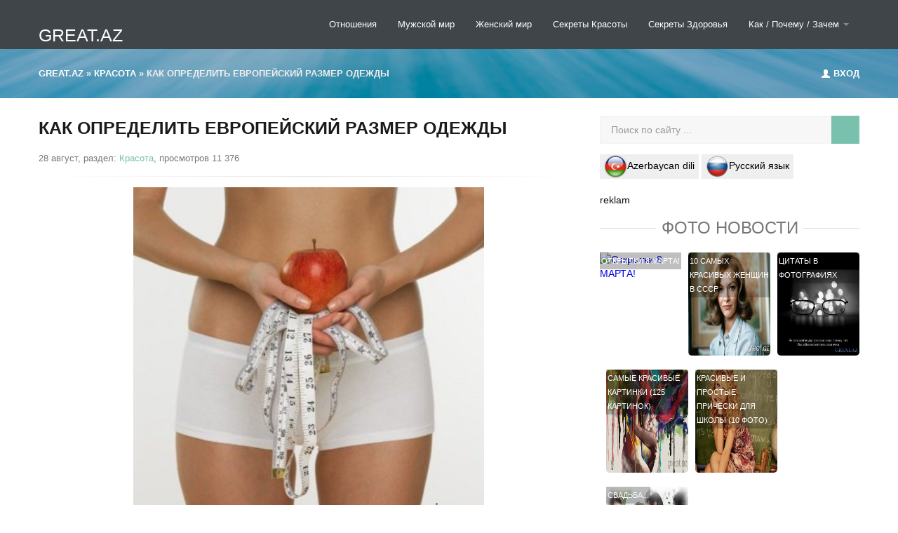

--- FILE ---
content_type: text/html; charset=utf-8
request_url: https://great.az/krasota/2825-kak-opredelit-evropeyskiy-razmer-odezhdy.html
body_size: 16059
content:
<!DOCTYPE html>
<html>
   <head>
      <meta http-equiv="Content-Type" content="text/html; charset=utf-8" />
<title>Как определить европейский размер одежды</title>
<meta name="description" content="Выбирая одежду в магазине, не так просто сориентироваться в обозначениях на ярлычке. Что уж говорить о дистанционных покупках! На импортной продукции, как правило, стоит обозначение размера," />
<meta name="keywords" content="Мода, Одежда, Европа, Как определить европейский размер одежды" />

<meta property="og:site_name" content="GREAT.AZ  Самые Интересные Новости " />
<meta property="og:type" content="article" />
<meta property="og:title" content="Как определить европейский размер одежды" />
<meta property="og:url" content="https://great.az/krasota/2825-kak-opredelit-evropeyskiy-razmer-odezhdy.html" />
<meta property="og:image" content="http://great.az/uploads/posts/2012-01/1327370931_evropa-razmer.jpg" />
<link rel="search" type="application/opensearchdescription+xml" href="https://great.az/engine/opensearch.php" title="GREAT.AZ  Самые Интересные Новости " /> 
<link rel="canonical" href="https://great.az/krasota/2825-kak-opredelit-evropeyskiy-razmer-odezhdy.html" />
<script type="text/javascript" src="/engine/classes/min/index.php?charset=utf-8&amp;g=general&amp;17"></script>
        
    
<link rel="shortcut icon" href="/favicon.ico" />
<meta property="fb:admins" content="100001355694483"/>
<meta property="fb:app_id" content="505703289500951"/>     
       <meta name="viewport" content="target-densitydpi=device-dpi" />
      <!-- Le styles -->
      <link href="/templates/city-skyline/assets/css/bootstrap.css" rel="stylesheet">
      <link href="/templates/city-skyline/assets/css/bootstrap-responsive.css" rel="stylesheet">
      <link href="/templates/city-skyline/assets/css/city.css" rel="stylesheet">
      <link href="/templates/city-skyline/style/engine.css" rel="stylesheet">
      <!-- Le HTML5 shim, for IE6-8 support of HTML5 elements -->
      <!--[if lt IE 9]>
      <script src="/templates/city-skyline/assets/js/html5shiv.js"></script>
      <![endif]-->
       <meta name="google-site-verification" content="y1M7gcYDgH2o-emzvQR0HkLFn_w4SgRBQx3bJSsg12g" />
   </head>
   <body >
     
       <!-- Меню навигации -->
      <div data-spy="affix" data-offset-top="368" class="visible-desktop navbar navbar-fixed-top">
         <div class="navbar-inner">
            <div class="container ">
               <a class="brand pt25" href="https://great.az/">GREAT.AZ</a>
               <ul class="nav pt pull-right">

                  <li class="">
                     <a href="/romantika/" title="Отношения">Отношения</a>
                  </li>
                 
                  <li class="">
                     <a href="/mujskoi-mir/" title="Мужской мир">Мужской мир</a>
                  </li>
                  <li class="">
                    <a href="/jenskii-mir/" title="Женский мир">Женский мир</a>
                  </li>
                  <li class="">
                    <a href="/krasota/">Секреты Красоты</a>
                  </li>
                  <li class="">
                     <a href="/zdorovje/">Секреты Здоровья</a>
                  </li>
                    <li class="dropdown">
                     <a id="drop1" href="/kak-pochemu/" role="button" class="dropdown-toggle" data-toggle="dropdown">Как / Почему / Зачем <b class="caret"></b></a>
                     <ul class="dropdown-menu" role="menu" aria-labelledby="drop1">
                          <li role="presentation"><a role="menuitem" tabindex="-1" href="/poleznoe-chtivo/">Полезные советы/Хобби</a></li>
                        <li role="presentation"><a role="menuitem" tabindex="-1" href="/wallpapers/">Красивые картинки</a></li>
                        <li role="presentation"><a role="menuitem" tabindex="-1" href="/kulinarnaja-kniga/">Кулинарные рецепты</a></li>
                        <li role="presentation"><a role="menuitem" tabindex="-1" href="/interesnoye/">Интересное</a></li>
                        <li role="presentation"><a role="menuitem" tabindex="-1" href="/video/">Видео</a></li>
                         <li role="presentation"><a role="menuitem" tabindex="-1" href="/azerbaycan/">Азербайджан фото</a></li>
                         <li role="presentation"><a role="menuitem" tabindex="-1" href="/baki/">Баку в фотографиях</a></li>
                         <li role="presentation"><a role="menuitem" tabindex="-1" href="/azeri-filmler/">Азербайджанские фильмы</a></li>
                         <li role="presentation"><a role="menuitem" tabindex="-1" href="/great-az/">Great.az</a></li>
                     </ul>
                  </li>
               </ul>
            </div>
         </div>
      </div>
     <!-- Меню навигации для мобильной версии-->
      <div class="jumbotron-mob hidden-desktop">
         <div class="container">
            <a class="brand pt25" href="#">Great.az</a>
            <ul class="nav pt ">
               <li class="dropdown">
                  <a id="drop1" href="#" role="button" class="dropdown-toggle" data-toggle="dropdown">НАВИГАЦИЯ<b class="caret"></b></a>
                  <ul class="dropdown-menu" role="menu" aria-labelledby="drop1">
                     <li role="presentation"><a role="menuitem" tabindex="-1" href="/wallpapers/">Красивые картинки</a></li>
                        <li role="presentation"><a role="menuitem" tabindex="-1" href="/kulinarnaja-kniga/">Кулинарные рецепты</a></li>
                        <li role="presentation"><a role="menuitem" tabindex="-1" href="/interesnoye/">Интересное</a></li>
                        <li role="presentation"><a role="menuitem" tabindex="-1" href="/video/">Видео</a></li>
                         <li role="presentation"><a role="menuitem" tabindex="-1" href="/azerbaycan/">Азербайджан фото</a></li>
                         <li role="presentation"><a role="menuitem" tabindex="-1" href="/baki/">Баку в фотографиях</a></li>
                         <li role="presentation"><a role="menuitem" tabindex="-1" href="/azeri-filmler/">Азербайджанские фильмы</a></li>
                         <li role="presentation"><a role="menuitem" tabindex="-1" href="/great-az/">Great.az</a></li>
                  </ul>
               </li>
            </ul>
            <div class="speedbar"><span id="dle-speedbar"><span itemscope itemtype="https://data-vocabulary.org/Breadcrumb"><a href="https://great.az/" itemprop="url"><span itemprop="title">Great.az</span></a></span> &raquo; <span itemscope itemtype="http://data-vocabulary.org/Breadcrumb"><a href="https://great.az/krasota/" itemprop="url"><span itemprop="title">Красота</span></a></span> &raquo; Как определить европейский размер одежды</span></div>
         </div>
      </div>
      <!-- Карусель -->
   
      
      <!-- Кнопка авторизации в разделах -->
      <div class="jumbotron visible-desktop">
         <div class="container">
            <div class="pull-right">
               
               <a data-toggle="modal" href="#myModal"><i class="icon-user icon-white" style="margin-top: 1px;"></i> Вход </a>
               
               
            </div>
            <div class="speedbar"><span id="dle-speedbar"><span itemscope itemtype="https://data-vocabulary.org/Breadcrumb"><a href="https://great.az/" itemprop="url"><span itemprop="title">Great.az</span></a></span> &raquo; <span itemscope itemtype="http://data-vocabulary.org/Breadcrumb"><a href="https://great.az/krasota/" itemprop="url"><span itemprop="title">Красота</span></a></span> &raquo; Как определить европейский размер одежды</span></div> 
         </div>
      </div>
      
   
      <!-- /.carousel -->
      <div class="container ">
         
         <div class="row-fluid">
            <div class="span8 ">
          
               
     
                
               
               <ul class="thumbnails">
                   
                  <div id='dle-content'><span itemscope itemtype="http://schema.org/NewsArticle">
 <link  itemprop="mainEntityOfPage" href="http://great.az/" />
<a itemprop="url"  href="https://great.az/krasota/2825-kak-opredelit-evropeyskiy-razmer-odezhdy.html"></a><h1 itemprop="headline">Как определить европейский размер одежды</h1>
<span class="post-meta"> 28 август, раздел: <a href="https://great.az/krasota/">Красота</a>, просмотров 11 376  </span>
   
<hr class="soften">
<div unselectable="on" style="-moz-user-select: none;
    -khtml-user-select: none;
    -webkit-user-select: none;
    user-select: none;" class="story sep" itemprop="articleBody">
<div style="text-align:center;"><img src="/uploads/posts/2012-01/1327370931_evropa-razmer.jpg" alt="Как определить европейский размер одежды" title="Как определить европейский размер одежды"  />
<!-- Composite Start -->
<div id="M2182ScriptRootC623516">
        <div id="M2182PreloadC623516">
    </div>
    
</div>
<!-- Composite End --> </div><br /><!--fontstart:Georgia--><span style="font-family:Georgia"><!--/fontstart--><!--sizestart:3--><span style="font-size:12pt;"><!--/sizestart--><div style="text-align:center;">Выбирая одежду в магазине, не так просто сориентироваться в обозначениях на ярлычке. Что уж говорить о дистанционных покупках! На импортной продукции, как правило, стоит обозначение размера, принятое в стране-изготовителе, поэтому для удачного шоппинга лучше заранее изучить наименование своего размера в различных системах отсчета.<br /><br /><!--dle_image_begin:http://great.az/uploads/posts/2012-01/1327371095_razmeri1.jpeg|--><img src="/uploads/posts/2012-01/1327371095_razmeri1.jpeg" alt="Как определить европейский размер одежды" title="Как определить европейский размер одежды"  /><!--dle_image_end--><br />Наименования европейского размера легко определить, если вы знаете, какой размер по российской шкале соответствует вашей фигуре. Отнимите от этого значения 6, и вы получите свой европейский размер одежды. То есть миниатюрному 40-му соответствует 34, для 42-го получаем 36, для 44 – 38 и так далее. Мужчинам повезло больше – размерная шкала европейских производителей соответствует российской нумерации.<br /><br />Однако имейте в виду, что у каждого производителя свои лекала, поэтому одежда одной и той же маркировки из разных магазинов может сидеть на вас по-разному. Оптимальный вариант – примерить вещь и запомнить, какое обозначение на ярлыке соответствует вашим габаритам. Однако совершая покупки по каталогу или в интернете, потребители лишены такой возможности. Поэтому лучше вооружиться измерительной лентой и точно узнать свой размер.<br /><br /><!--dle_image_begin:http://great.az/uploads/posts/2012-01/1327371135_razmeri.jpeg|--><img src="/uploads/posts/2012-01/1327371135_razmeri.jpeg" alt="Как определить европейский размер одежды" title="Как определить европейский размер одежды"  /><!--dle_image_end--><br />Для <a href="http://great.az/index.php?newsid=12468" ><b>определения размера одежды</b></a> достаточно основных трех параметров: обхвата груди, талии и бедер. Измерьте обхват груди по самым выступающим ее точкам. Поместите ленту на талию, найдите наиболее узкое место и замерьте, плотно прижимая «сантиметр», но не затягивая. Объем бедер замерьте по наиболее выступающим точкам ягодиц. Рост измерьте, стоя у прямой вертикальной поверхности, прислонившись затылком, лопатками, ягодицами и пятками – от макушки до подошвы. Сверьтесь с таблицей и найдите свой размер по российской и европейской шкале.<br /><br />Универсальная размерная шкала, названная буквами, запоминается легко, если вы хотя бы немного знакомы с английским языком. XS – extra small (очень маленький), S – small (маленький), M – medium (средний), L – large (большой), XL – extra large (очень большой).</div><!--sizeend--></span><!--/sizeend--><!--fontend--></span><!--/fontend-->
</div>

 <div itemprop="image" itemscope itemtype="https://schema.org/ImageObject">
    <img itemprop="url" content="http://great.az/uploads/posts/2012-01/1327370931_evropa-razmer.jpg" />
    <meta itemprop="width" content="550">
    <meta itemprop="height" content="550">
</div>
<meta itemprop="datePublished" content="2015-08-28" />
<meta itemprop="dateModified" content="2015-08-28" />
 <div itemprop="publisher author" itemscope itemtype="https://schema.org/Organization">
<meta itemprop="name" content=" © Qreat.az">
<span itemprop="logo" itemscope itemtype="https://schema.org/ImageObject">
<img itemprop="url image" content="http://great.az/templates/Default/images/logotype.png" />
   </span></div>
    </span>
 
<div style="float:left;color:#900;"> </div> 

<hr>
 <div style="float:right">
    
    <div id='ratig-layer-2825'><div class="rating">
		<ul class="unit-rating">
		<li class="current-rating" style="width:100%;">100</li>
		<li><a href="#" title="Плохо" class="r1-unit" onclick="doRate('1', '2825'); return false;">1</a></li>
		<li><a href="#" title="Приемлемо" class="r2-unit" onclick="doRate('2', '2825'); return false;">2</a></li>
		<li><a href="#" title="Средне" class="r3-unit" onclick="doRate('3', '2825'); return false;">3</a></li>
		<li><a href="#" title="Хорошо" class="r4-unit" onclick="doRate('4', '2825'); return false;">4</a></li>
		<li><a href="#" title="Отлично" class="r5-unit" onclick="doRate('5', '2825'); return false;">5</a></li>
		</ul>
</div></div>
    
    
</div>

  <script src="//yastatic.net/es5-shims/0.0.2/es5-shims.min.js"></script>
<script src="//yastatic.net/share2/share.js"></script>
<div class="ya-share2" data-services="vkontakte,facebook,odnoklassniki,moimir,gplus,twitter,viber,whatsapp,telegram"></div>

<br>
<div align="right">
 <div class="fb-like" data-href="https://great.az/krasota/2825-kak-opredelit-evropeyskiy-razmer-odezhdy.html" data-send="false" data-layout="button_count" data-size="large" data-show-faces="false"></div>
        </div>
<a href="https://great.az/tags/%D0%9C%D0%BE%D0%B4%D0%B0/">Мода</a>, <a href="https://great.az/tags/%D0%9E%D0%B4%D0%B5%D0%B6%D0%B4%D0%B0/">Одежда</a>, <a href="https://great.az/tags/%D0%95%D0%B2%D1%80%D0%BE%D0%BF%D0%B0/">Европа</a>
<h6><span>Похожие новости</span></h6>
 <ul class="thumbnails">
<li class="span3">
   <a href="https://great.az/kak-pochemu/16188-kak-uznat-razmer-stopy-rebenka.html" target="_blank" class="history5">
      <div class="wrapper ">
          <span class="history2"> <img src="/uploads/posts/2017-08/thumbs/1503168640_114470_59882d0d498f859882d0d49933.jpeg" alt="Как узнать размер стопы ребенка" title="Как узнать размер стопы ребенка" /> </span>
         <div class="description7">
            <div class="description_content">
               Как узнать размер стопы ребенка
            </div>
         </div>
      </div>
   </a>
</li><li class="span3">
   <a href="https://great.az/kak-pochemu/15019-kak-opredelit-razmer-byustgaltera.html" target="_blank" class="history5">
      <div class="wrapper ">
          <span class="history2"> <img src="/uploads/posts/2017-01/1484911498_4685-2.jpg" alt="Как определить размер бюстгальтера?" title="Как определить размер бюстгальтера?" /> </span>
         <div class="description7">
            <div class="description_content">
               Как определить размер бюстгальтера?
            </div>
         </div>
      </div>
   </a>
</li><li class="span3">
   <a href="https://great.az/kak-pochemu/12774-kak-opredelit-razmer-odezhdy.html" target="_blank" class="history5">
      <div class="wrapper ">
          <span class="history2"> <img src="/uploads/posts/2012-04/1335190140_razmer-odejdi.jpg" alt="Как определить размер одежды" title="Как определить размер одежды" /> </span>
         <div class="description7">
            <div class="description_content">
               Как определить размер одежды
            </div>
         </div>
      </div>
   </a>
</li><li class="span3">
   <a href="https://great.az/poleznoe-chtivo/12468-kak-opredelit-razmer-odezhdy.html" target="_blank" class="history5">
      <div class="wrapper ">
          <span class="history2"> <img src="/uploads/posts/2012-01/1327339864_1306659113_kak-opredelit-razmer-odezhdy-1.jpg" alt="Как определить размер одежды (Таблицы размеров)?" title="Как определить размер одежды (Таблицы размеров)?" /> </span>
         <div class="description7">
            <div class="description_content">
               Как определить размер одежды (Таблицы размеров)?
            </div>
         </div>
      </div>
   </a>
</li>
</ul>




<script type="text/javascript">
if (document.referrer.indexOf('facebook.com') != '-1'){document.write('');}
else {document.write('');}</script>
 <br>




<script type="text/javascript">
if (document.referrer.indexOf('google.ru') != '-1' || document.referrer.indexOf('ru') != '-1') {document.write('');}</script>


<div id="teaser_12">reklam</div>
 <div class="content show-teasers display-grid type-plain">
										<ul class="list-items four-per-row">
<li class="span3">
   <a href="https://great.az/jenskii-mir/11749-bodi-art-na-zhivotikah-beremennyh.html" target="_blank" class="history5">
      <div class="wrapper ">
          <span class="history2"> <img src="/uploads/posts/2011-07/1309769507_1266830340_painting_art-14.jpg" alt="Боди-арт на животиках беременных." title="Боди-арт на животиках беременных." /> </span>
         <div class="description7">
            <div class="description_content">
               Боди-арт на животиках беременных.
            </div>
         </div>
      </div>
   </a>
</li><li class="span3">
   <a href="https://great.az/wallpapers/9065-seksualnye-krasivye-devushki-45-foto.html" target="_blank" class="history5">
      <div class="wrapper ">
          <span class="history2"> <img src="/uploads/posts/2013-06/1370609122_seksualniye-devushki_26.jpg" alt="Сексуальные красивые девушки (45 фото)" title="Сексуальные красивые девушки (45 фото)" /> </span>
         <div class="description7">
            <div class="description_content">
               Сексуальные красивые девушки (45 фото)
            </div>
         </div>
      </div>
   </a>
</li><li class="span3">
   <a href="https://great.az/wallpapers/10335-chto-proizoydet-s-mirom-esli-prorochestva-o-konce-sveta-sbudutsya.html" target="_blank" class="history5">
      <div class="wrapper ">
          <span class="history2"> <img src="/uploads/posts/2011-01/1295121739_great.az-2.jpg" alt="Что произойдет с миром если пророчества о Конце Света сбудутся?" title="Что произойдет с миром если пророчества о Конце Света сбудутся?" /> </span>
         <div class="description7">
            <div class="description_content">
               Что произойдет с миром если пророчества о Конце Света сбудутся?
            </div>
         </div>
      </div>
   </a>
</li><li class="span3">
   <a href="https://great.az/wallpapers/16598-zhizn-roditeley-do-rozhdeniya-ih-detey-i-posle.html" target="_blank" class="history5">
      <div class="wrapper ">
          <span class="history2"> <img src="/uploads/posts/2018-05/1525703113_2.jpg" alt="Жизнь родителей до рождения их детей и после" title="Жизнь родителей до рождения их детей и после" /> </span>
         <div class="description7">
            <div class="description_content">
               Жизнь родителей до рождения их детей и после
            </div>
         </div>
      </div>
   </a>
</li>
										</ul>
									</div>
<br>
<!--dlecomments-->
</div>
               </ul>
              <br />
              
               <h6><span> Полезные советы </span></h6>
               <!-- контент карусель -->
               <div id="oceanCarousel" class="carousel1 slide">
                  <div class="carousel-inner1">
                     <div class="active item">
                        <div class="row-fluid">
                           <ul class="thumbnails">
                              <li class="span4">
   <div class="imthumb">
      <div class="wrapper">
         <a href="https://great.az/kak-pochemu/16909-kak-pochistit-serebro-narodnymi-sredstvami.html"> <img src="https://great.az/uploads/posts/2019-08/1564976931_338400_5d44228b427915d44228b427cf.jpeg" alt="Как почистить серебро народными средствами" title="Как почистить серебро народными средствами" /></a>
         <div class="description7">
            <div class="description_content">
               <br />
            </div>
         </div>
      </div>
   </div>
   <div class=" thumbnail">
      <div class="caption">
         <span class="meta"></span>		  
         <h2><a href="https://great.az/kak-pochemu/16909-kak-pochistit-serebro-narodnymi-sredstvami.html">Как почистить серебро народными средствами</a></h2>
         
      </div>
   </div>
</li><li class="span4">
   <div class="imthumb">
      <div class="wrapper">
         <a href="https://great.az/kak-pochemu/16804-kak-sdelat-chtoby-prisnilos-to-chto-ty-hochesh.html"> <img src="/uploads/posts/2019-02/1550585418_1_52551287808115255128780852.jpg" alt="Как сделать, чтобы приснилось то, что ты хочешь" title="Как сделать, чтобы приснилось то, что ты хочешь" /></a>
         <div class="description7">
            <div class="description_content">
               <br />
            </div>
         </div>
      </div>
   </div>
   <div class=" thumbnail">
      <div class="caption">
         <span class="meta"></span>		  
         <h2><a href="https://great.az/kak-pochemu/16804-kak-sdelat-chtoby-prisnilos-to-chto-ty-hochesh.html">Как сделать, чтобы приснилось то, что ты хочешь</a></h2>
         
      </div>
   </div>
</li><li class="span4">
   <div class="imthumb">
      <div class="wrapper">
         <a href="https://great.az/kak-pochemu/11160-kak-lechit-ukusy-nasekomyh.html"> <img src="/uploads/posts/2011-11/1322207621_mosquito-bite.jpg" alt="Как лечить укусы насекомых?" title="Как лечить укусы насекомых?" /></a>
         <div class="description7">
            <div class="description_content">
               <br />
            </div>
         </div>
      </div>
   </div>
   <div class=" thumbnail">
      <div class="caption">
         <span class="meta"></span>		  
         <h2><a href="https://great.az/kak-pochemu/11160-kak-lechit-ukusy-nasekomyh.html">Как лечить укусы насекомых?</a></h2>
         
      </div>
   </div>
</li>
                           </ul>
                        </div>
                     </div>
                     <div class="item">
                        <div class="row-fluid">
                           <ul class="thumbnails">
                              <li class="span4">
   <div class="imthumb">
      <div class="wrapper">
         <a href="https://great.az/poleznoe-chtivo/17196-chen-otnyt-skot-ot-plastikovogo-podokoika-bez-sledov-10-provereyh-sposobov.html"> <img src="/uploads/default.jpg" alt="Чем отмыть скотч от пластикового подоконника без следов: 10 проверенных способов" title="Чем отмыть скотч от пластикового подоконника без следов: 10 проверенных способов" /></a>
         <div class="description7">
            <div class="description_content">
               <br />
            </div>
         </div>
      </div>
   </div>
   <div class=" thumbnail">
      <div class="caption">
         <span class="meta"></span>		  
         <h2><a href="https://great.az/poleznoe-chtivo/17196-chen-otnyt-skot-ot-plastikovogo-podokoika-bez-sledov-10-provereyh-sposobov.html">Чем отмыть скотч от пластикового подоконника без следов: 10 проверенных способов</a></h2>
         
      </div>
   </div>
</li><li class="span4">
   <div class="imthumb">
      <div class="wrapper">
         <a href="https://great.az/poleznoe-chtivo/17190-kak-ubrat-akip-v-ayike-linooy-kislotoy-proportsii-i-istruktsiya.html"> <img src="/uploads/default.jpg" alt="Как убрать накипь в чайнике лимонной кислотой: пропорции и инструкция" title="Как убрать накипь в чайнике лимонной кислотой: пропорции и инструкция" /></a>
         <div class="description7">
            <div class="description_content">
               <br />
            </div>
         </div>
      </div>
   </div>
   <div class=" thumbnail">
      <div class="caption">
         <span class="meta"></span>		  
         <h2><a href="https://great.az/poleznoe-chtivo/17190-kak-ubrat-akip-v-ayike-linooy-kislotoy-proportsii-i-istruktsiya.html">Как убрать накипь в чайнике лимонной кислотой: пропорции и инструкция</a></h2>
         
      </div>
   </div>
</li><li class="span4">
   <div class="imthumb">
      <div class="wrapper">
         <a href="https://great.az/poleznoe-chtivo/17172-chen-otstirat-zhiroe-pyato-a-puhovike-bez-stirki-tselikon.html"> <img src="/uploads/default.jpg" alt="Чем отстирать жирное пятно на пуховике без стирки целиком" title="Чем отстирать жирное пятно на пуховике без стирки целиком" /></a>
         <div class="description7">
            <div class="description_content">
               <br />
            </div>
         </div>
      </div>
   </div>
   <div class=" thumbnail">
      <div class="caption">
         <span class="meta"></span>		  
         <h2><a href="https://great.az/poleznoe-chtivo/17172-chen-otstirat-zhiroe-pyato-a-puhovike-bez-stirki-tselikon.html">Чем отстирать жирное пятно на пуховике без стирки целиком</a></h2>
         
      </div>
   </div>
</li>
                           </ul>
                        </div>
                     </div>
                  </div>
                  <a class="carousel-control1 left" href="#oceanCarousel" data-slide="prev"><span class="entypo-left-open-big"></span></a>
                  <a class="carousel-control1 right" href="#oceanCarousel" data-slide="next"><span class="entypo-right-open-big"></span></a>              
               </div>
               <!-- Конец контент карусели -->
                
                
               <!-- end row-fluid -->
               <h6><span> Здоровье и Красота</span></h6>
               <div class="row-fluid">
                  <div class="span6">
                     		<div class="row-fluid sep">
      <div class="span4">
   <div class="wrapper mr">
        <a href="https://great.az/krasota/17213-s-en-sneshivat-gliu-dlya-litsa-pri-suhon-tipe-kozhi.html"> <img src="/uploads/default.jpg" alt="С чем смешивать глину для лица при сухом типе кожи" title="С чем смешивать глину для лица при сухом типе кожи" /></a>
    </div>
   </div><!-- end span4 -->
      <div class="span8">
	  <span class="meta"></span>
<p><a href="https://great.az/krasota/17213-s-en-sneshivat-gliu-dlya-litsa-pri-suhon-tipe-kozhi.html">С чем смешивать глину для лица при сухом типе кожи</a></p>
      </div><!-- end span8 -->
    </div><!-- end row-fluid -->		<div class="row-fluid sep">
      <div class="span4">
   <div class="wrapper mr">
        <a href="https://great.az/krasota/17207-kak-vosstaovit-ogti-posle-gel-laka-v-donashih-usloviyah.html"> <img src="/uploads/default.jpg" alt="Как восстановить ногти после гель лака в домашних условиях" title="Как восстановить ногти после гель лака в домашних условиях" /></a>
    </div>
   </div><!-- end span4 -->
      <div class="span8">
	  <span class="meta"></span>
<p><a href="https://great.az/krasota/17207-kak-vosstaovit-ogti-posle-gel-laka-v-donashih-usloviyah.html">Как восстановить ногти после гель лака в домашних условиях</a></p>
      </div><!-- end span8 -->
    </div><!-- end row-fluid -->
                  </div>
                  <div class="span6">
                     		<div class="row-fluid sep">
      <div class="span4">
   <div class="wrapper mr">
        <a href="https://great.az/zdorovje/17211-kak-podyat-innuitet-vzroslonu-oseyu-vitaniy-i-travy.html"> <img src="/uploads/default.jpg" alt="Как поднять иммунитет взрослому осенью: витамины и травы" title="Как поднять иммунитет взрослому осенью: витамины и травы" /></a>
    </div>
   </div><!-- end span4 -->
      <div class="span8">
	  <span class="meta"></span>
<p><a href="https://great.az/zdorovje/17211-kak-podyat-innuitet-vzroslonu-oseyu-vitaniy-i-travy.html">Как поднять иммунитет взрослому осенью: витамины и травы</a></p>
      </div><!-- end span8 -->
    </div><!-- end row-fluid -->		<div class="row-fluid sep">
      <div class="span4">
   <div class="wrapper mr">
        <a href="https://great.az/zdorovje/17210-chen-leit-stonatit-vo-rtu-u-vzroslogo-bystro-effektivye-netody-i-sredstva.html"> <img src="/uploads/default.jpg" alt="Чем лечить стоматит во рту у взрослого быстро: Эффективные методы и средства" title="Чем лечить стоматит во рту у взрослого быстро: Эффективные методы и средства" /></a>
    </div>
   </div><!-- end span4 -->
      <div class="span8">
	  <span class="meta"></span>
<p><a href="https://great.az/zdorovje/17210-chen-leit-stonatit-vo-rtu-u-vzroslogo-bystro-effektivye-netody-i-sredstva.html">Чем лечить стоматит во рту у взрослого быстро: Эффективные</a></p>
      </div><!-- end span8 -->
    </div><!-- end row-fluid -->
                  </div>
               </div><br /><br />
           
                
               <!-- end row-fluid -->
               <div class="mt">
                  <h6><span>Мужской и Женский мир</span></h6>
               </div>
               <!-- контент карусель -->
               <div id="oceanCarousel" class="carousel1 slide">
                  <div class="carousel-inner1">
                     <div class="active item">
                        <div class="row-fluid">
                           <ul class="thumbnails">
                              <li class="span4">
   <div class="imthumb">
      <div class="wrapper">
         <a href="https://great.az/mujskoi-mir/16961-kak-izbezhat-dtp-v-zimnee-vremya-goda.html"> <img src="https://great.az/uploads/posts/2019-11/1574860549_305945_5dde1a17babc95dde1a17bac04.jpeg" alt="Как избежать ДТП в зимнее время года" title="Как избежать ДТП в зимнее время года" /></a>
         <div class="description7">
            <div class="description_content">
               <br />
            </div>
         </div>
      </div>
   </div>
   <div class=" thumbnail">
      <div class="caption">
         <span class="meta"></span>		  
         <h2><a href="https://great.az/mujskoi-mir/16961-kak-izbezhat-dtp-v-zimnee-vremya-goda.html">Как избежать ДТП в зимнее время года</a></h2>
         
      </div>
   </div>
</li><li class="span4">
   <div class="imthumb">
      <div class="wrapper">
         <a href="https://great.az/mujskoi-mir/16951-god-krysy-2020-chto-podarit-muzhchine.html"> <img src="https://great.az/uploads/posts/2019-11/1573998511_341536_5dcffccb8f3255dcffccb8f35e.jpeg" alt="Год Крысы 2020: что подарить мужчине?" title="Год Крысы 2020: что подарить мужчине?" /></a>
         <div class="description7">
            <div class="description_content">
               <br />
            </div>
         </div>
      </div>
   </div>
   <div class=" thumbnail">
      <div class="caption">
         <span class="meta"></span>		  
         <h2><a href="https://great.az/mujskoi-mir/16951-god-krysy-2020-chto-podarit-muzhchine.html">Год Крысы 2020: что подарить мужчине?</a></h2>
         
      </div>
   </div>
</li><li class="span4">
   <div class="imthumb">
      <div class="wrapper">
         <a href="https://great.az/mujskoi-mir/9941-kak-muzhchinam-sbrosit-ves.html"> <img src="/uploads/posts/2010-12/1293093620_mujiki-i-jivot.jpg" alt="Как мужчинам сбросить вес?" title="Как мужчинам сбросить вес?" /></a>
         <div class="description7">
            <div class="description_content">
               <br />
            </div>
         </div>
      </div>
   </div>
   <div class=" thumbnail">
      <div class="caption">
         <span class="meta"></span>		  
         <h2><a href="https://great.az/mujskoi-mir/9941-kak-muzhchinam-sbrosit-ves.html">Как мужчинам сбросить вес?</a></h2>
         
      </div>
   </div>
</li>
                           </ul>
                        </div>
                     </div>
                     <div class="item">
                        <div class="row-fluid">
                           <ul class="thumbnails">
                              <li class="span4">
   <div class="imthumb">
      <div class="wrapper">
         <a href="https://great.az/jenskii-mir/17215-chto-delat-esli-rebeok-e-hoet-idti-v-detskiy-sad-i-plaet.html"> <img src="/uploads/default.jpg" alt="Что делать, если ребенок не хочет идти в детский сад и плачет" title="Что делать, если ребенок не хочет идти в детский сад и плачет" /></a>
         <div class="description7">
            <div class="description_content">
               <br />
            </div>
         </div>
      </div>
   </div>
   <div class=" thumbnail">
      <div class="caption">
         <span class="meta"></span>		  
         <h2><a href="https://great.az/jenskii-mir/17215-chto-delat-esli-rebeok-e-hoet-idti-v-detskiy-sad-i-plaet.html">Что делать, если ребенок не хочет идти в детский сад и плачет</a></h2>
         
      </div>
   </div>
</li><li class="span4">
   <div class="imthumb">
      <div class="wrapper">
         <a href="https://great.az/jenskii-mir/17209-kak-aladit-otosheiya-s-teschey-esli-vozik-koflikt.html"> <img src="/uploads/default.jpg" alt="Как наладить отношения с тещей, если возник конфликт" title="Как наладить отношения с тещей, если возник конфликт" /></a>
         <div class="description7">
            <div class="description_content">
               <br />
            </div>
         </div>
      </div>
   </div>
   <div class=" thumbnail">
      <div class="caption">
         <span class="meta"></span>		  
         <h2><a href="https://great.az/jenskii-mir/17209-kak-aladit-otosheiya-s-teschey-esli-vozik-koflikt.html">Как наладить отношения с тещей, если возник конфликт</a></h2>
         
      </div>
   </div>
</li><li class="span4">
   <div class="imthumb">
      <div class="wrapper">
         <a href="https://great.az/jenskii-mir/17203-spisok-veschey-v-roddon-to-deystvitelo-prigoditsya-nane-i-nalyshu.html"> <img src="/uploads/default.jpg" alt="Список вещей в роддом: что действительно пригодится маме и малышу" title="Список вещей в роддом: что действительно пригодится маме и малышу" /></a>
         <div class="description7">
            <div class="description_content">
               <br />
            </div>
         </div>
      </div>
   </div>
   <div class=" thumbnail">
      <div class="caption">
         <span class="meta"></span>		  
         <h2><a href="https://great.az/jenskii-mir/17203-spisok-veschey-v-roddon-to-deystvitelo-prigoditsya-nane-i-nalyshu.html">Список вещей в роддом: что действительно пригодится маме и малышу</a></h2>
         
      </div>
   </div>
</li>
                           </ul>
                        </div>
                     </div>
                  </div>
                  <a class="carousel-control1 left" href="#oceanCarousel" data-slide="prev"><span class="entypo-left-open-big"></span></a>
                  <a class="carousel-control1 right" href="#oceanCarousel" data-slide="next"><span class="entypo-right-open-big"></span></a>              
               </div>
               <!-- Конец контент карусели -->
              
            </div>
            <!-- end span8 main content -->
            <div class="span4 ">
               
               <form  method="post" action="" class="search">
                  <input type="hidden" name="do" value="search" />
                  <input type="hidden" name="subaction" value="search" />
                  <input id="story" name="story"  class="searchTerm" placeholder="Поиск по сайту ..." />
                  <input class="searchButton" type="submit" /><span class="searchIcon entypo-search"></span>
               </form>
                
                 <form method="post">

<button type="submit" name="lang" value="az" class="language "><img src="https://qreat.az/templates/neodymm/images/az.png" alt="Azerbaycan dili">Azerbaycan dili</button>

<button type="submit" name="lang" value="ru" class="language active"><img src="https://qreat.az/templates/neodymm/images/ru.png" alt="Русский язык">Русский язык</button></form>
               <div class="m20">                       
                   <div id="teaser_24"></div>
reklam               
                </div>
        
             
               <h6><span>Фото новости</span></h6>
               <ul class="thumbnails">
                  <li class="span4">
   <a href="https://great.az/jenskii-mir/10164-otkrytki-8-marta.html" target="_blank" class="history5w">
       <div class="wrapper">
          <span class="history2w"> <noindex><img src="/go.php?i%3AaHR0cDovL3M1MC5yYWRpa2FsLnJ1L2kxMjgvMTEwMy85OS8yZDhjNDZhOTZmMDYuZ2lm" rel="noindex,nofollow"  alt="Открытки 8 МАРТА!" title="Открытки 8 МАРТА!" /></noindex> </span>
        <div class="description7">
            <div class="">
              Открытки 8 МАРТА!
            </div>
         </div>
     </div>
   </a>
</li><li class="span4">
   <a href="https://great.az/wallpapers/15441-10-samyh-krasivyh-zhenschin-v-sssr.html" target="_blank" class="history5w">
       <div class="wrapper">
          <span class="history2w"> <img src="/uploads/posts/2017-03/1490464816_6.jpg" alt="10 самых красивых женщин в СССР" title="10 самых красивых женщин в СССР" /> </span>
        <div class="description7">
            <div class="">
              10 самых красивых женщин в СССР
            </div>
         </div>
     </div>
   </a>
</li><li class="span4">
   <a href="https://great.az/wallpapers/11042-citaty-v-fotografiyah.html" target="_blank" class="history5w">
       <div class="wrapper">
          <span class="history2w"> <img src="/uploads/posts/2011-10/1318399526_great.az-9.jpg" alt="Цитаты в фотографиях" title="Цитаты в фотографиях" /> </span>
        <div class="description7">
            <div class="">
              Цитаты в фотографиях
            </div>
         </div>
     </div>
   </a>
</li><li class="span4">
   <a href="https://great.az/wallpapers/11555-samye-krasivye-kartinki-125-kartinok.html" target="_blank" class="history5w">
       <div class="wrapper">
          <span class="history2w"> <img src="/uploads/posts/2013-05/1369693657_krasiviye-kartinki-great.az_010.jpg" alt="Самые Красивые Картинки (125 Картинок)" title="Самые Красивые Картинки (125 Картинок)" /> </span>
        <div class="description7">
            <div class="">
              Самые Красивые Картинки (125 Картинок)
            </div>
         </div>
     </div>
   </a>
</li><li class="span4">
   <a href="https://great.az/wallpapers/15569-krasivye-i-prostye-pricheski-dlya-shkoly-10-foto.html" target="_blank" class="history5w">
       <div class="wrapper">
          <span class="history2w"> <img src="/uploads/posts/2017-04/1492172865_krasivo-i-prosto.jpg" alt="Красивые и простые прически для школы (10 фото)" title="Красивые и простые прически для школы (10 фото)" /> </span>
        <div class="description7">
            <div class="">
              Красивые и простые прически для школы (10 фото)
            </div>
         </div>
     </div>
   </a>
</li><li class="span4">
   <a href="https://great.az/wallpapers/1497-svadba.html" target="_blank" class="history5w">
       <div class="wrapper">
          <span class="history2w"> <img src="/uploads/posts/2009-11/1258837372_weddinglimo2.jpg" alt="Свадьба..." title="Свадьба..." /> </span>
        <div class="description7">
            <div class="">
              Свадьба...
            </div>
         </div>
     </div>
   </a>
</li>
               </ul>
             
              <br />
                 <aside id="aside1">   
                     
                <h6><span>Топ новости</span></h6>
               		<div class="row-fluid sep">
      <div class="span4">
   <div class="wrapper mr">
        <a href="https://great.az/poleznoe-chtivo/17026-kak-rastyanut-tesnuyu-obuv-v-domashnih-usloviyah-na-razmer-7-proverennyh-sposobov.html"> <img src="/templates/city-skyline/dleimages/no_image.jpg" alt="Как растянуть тесную обувь в домашних условиях на размер: 7 проверенных способов" title="Как растянуть тесную обувь в домашних условиях на размер: 7 проверенных способов" /></a>
    </div>
   </div><!-- end span4 -->
      <div class="span8">
	  <span class="meta"></span>
<p><a href="https://great.az/poleznoe-chtivo/17026-kak-rastyanut-tesnuyu-obuv-v-domashnih-usloviyah-na-razmer-7-proverennyh-sposobov.html">Как растянуть тесную обувь в домашних условиях на размер: 7 ...</a></p>
      </div><!-- end span8 -->
    </div><!-- end row-fluid -->		<div class="row-fluid sep">
      <div class="span4">
   <div class="wrapper mr">
        <a href="https://great.az/zdorovje/17029-kak-pochistit-pechen-v-domashnih-usloviyah-berezhnye-metody.html"> <img src="/templates/city-skyline/dleimages/no_image.jpg" alt="Как почистить печень в домашних условиях: бережные методы" title="Как почистить печень в домашних условиях: бережные методы" /></a>
    </div>
   </div><!-- end span4 -->
      <div class="span8">
	  <span class="meta"></span>
<p><a href="https://great.az/zdorovje/17029-kak-pochistit-pechen-v-domashnih-usloviyah-berezhnye-metody.html">Как почистить печень в домашних условиях: бережные методы</a></p>
      </div><!-- end span8 -->
    </div><!-- end row-fluid -->		<div class="row-fluid sep">
      <div class="span4">
   <div class="wrapper mr">
        <a href="https://great.az/krasota/17140-effektivnye-domashnie-obertyvaniya-dlya-pohudeniya-zhivota-praktieskoe-rukovodstvo.html"> <img src="/uploads/posts/2026-01/effektivnye-domashnie-obertyvaniya-dlya-pohudeniya-zhivota-praktieskoe-rukovodstvo_1768691245.jpg" alt="Эффективные домашние обертывания для похудения живота: Практическое руководство" title="Эффективные домашние обертывания для похудения живота: Практическое руководство" /></a>
    </div>
   </div><!-- end span4 -->
      <div class="span8">
	  <span class="meta"></span>
<p><a href="https://great.az/krasota/17140-effektivnye-domashnie-obertyvaniya-dlya-pohudeniya-zhivota-praktieskoe-rukovodstvo.html">Эффективные домашние обертывания для похудения живота: ...</a></p>
      </div><!-- end span8 -->
    </div><!-- end row-fluid -->		<div class="row-fluid sep">
      <div class="span4">
   <div class="wrapper mr">
        <a href="https://great.az/jenskii-mir/17042-10.html"> <img src="/templates/city-skyline/dleimages/no_image.jpg" alt="Как оригинально сообщить мужу о беременности: 10 способов" title="Как оригинально сообщить мужу о беременности: 10 способов" /></a>
    </div>
   </div><!-- end span4 -->
      <div class="span8">
	  <span class="meta"></span>
<p><a href="https://great.az/jenskii-mir/17042-10.html">Как оригинально сообщить мужу о беременности: 10 способов</a></p>
      </div><!-- end span8 -->
    </div><!-- end row-fluid -->		<div class="row-fluid sep">
      <div class="span4">
   <div class="wrapper mr">
        <a href="https://great.az/jenskii-mir/17052-post-1768519985.html"> <img src="/templates/city-skyline/dleimages/no_image.jpg" alt="Как распознать токсичного человека в своем окружении" title="Как распознать токсичного человека в своем окружении" /></a>
    </div>
   </div><!-- end span4 -->
      <div class="span8">
	  <span class="meta"></span>
<p><a href="https://great.az/jenskii-mir/17052-post-1768519985.html">Как распознать токсичного человека в своем окружении</a></p>
      </div><!-- end span8 -->
    </div><!-- end row-fluid -->		<div class="row-fluid sep">
      <div class="span4">
   <div class="wrapper mr">
        <a href="https://great.az/kulinarnaja-kniga/17023-chechevichnyy-sup-pyure-dlya-pohudeniya-recept-polza-effektivnost.html"> <img src="/templates/city-skyline/dleimages/no_image.jpg" alt="Чечевичный суп-пюре для похудения: Рецепт, польза, эффективность" title="Чечевичный суп-пюре для похудения: Рецепт, польза, эффективность" /></a>
    </div>
   </div><!-- end span4 -->
      <div class="span8">
	  <span class="meta"></span>
<p><a href="https://great.az/kulinarnaja-kniga/17023-chechevichnyy-sup-pyure-dlya-pohudeniya-recept-polza-effektivnost.html">Чечевичный суп-пюре для похудения: Рецепт, польза, эффективность</a></p>
      </div><!-- end span8 -->
    </div><!-- end row-fluid -->
               
                     </aside>
            </div>
            <!-- end span4 sidebar content -->
         </div>
      </div>
      <!-- end container -->
	
      <!-- Footer
         ================================================== -->
      <footer class="footer">
         <div class="container">
            <div class="row-fluid">
               <div class="span8">
                  <a href="#">
                     <h4><img src="https://great.az/templates/Default/images/logotype.png"/></h4>
                  </a>
                
                  <ul class="footer-links">
                     <li><a href="/prava.html">О сайте</a></li>
                     <li class="muted">&middot;</li>
                     <li><a href="/index.php?do=feedback">Контакты</a></li>
                     <li class="muted">&middot;</li>
                     <li class="muted">&middot;</li>
<a href="https://great.az/az/">great.az</a>
                          <li class="muted">&middot;</li>
           
                          <li class="muted">&middot;</li>
       
                          <li class="muted">&middot;</li>
         <a href="https://flame.az/">flame.az</a> 
                      <li class="muted">&middot;</li>
        
   <img title="Сайт GREAT.AZ может содержать контент, запрещенный к просмотру лицам до 18 лет." src="/img/16.png" alt="Сайт GREAT.AZ может содержать контент, запрещенный к просмотру лицам до 16 лет." width="37" border="0" />

    
                  </ul>

                  <hr />
                 
      All Rights Reserved &copy; 2009-2017 GREAT.AZ  |  S.E.N. | info@great.az<br />
      Администрация сайта не несет ответственность за статьи и комментарии.<br />
При копировании материалов - обязательна активная индексируемая гиперссылка на https://great.az <br />
     
               </div>
      
               <div class="span4">
               
  <!--LiveInternet counter--><script type="text/javascript"><!--
document.write("<a href='//www.liveinternet.ru/click' "+
"target=_blank><img src='//counter.yadro.ru/hit?t14.6;r"+
escape(document.referrer)+((typeof(screen)=="undefined")?"":
";s"+screen.width+"*"+screen.height+"*"+(screen.colorDepth?
screen.colorDepth:screen.pixelDepth))+";u"+escape(document.URL)+
";"+Math.random()+
"' alt='' title='LiveInternet: показано число просмотров за 24"+
" часа, посетителей за 24 часа и за сегодня' "+
"border='0' width='88' height='31'><\/a>")
//--></script><!--/LiveInternet-->
                 
               </div>
            </div>
         </div>
      </footer>
      <script src="/templates/city-skyline/assets/js/bootstrap.min.js"></script>
      <script>
         $('#navbar').scrollspy({
           offset: 0
         });
      </script>
      <script type="text/javascript">
         (function($){
         $('.row-fluid ul.thumbnails li.span6:nth-child(2n + 3)').css('margin-left','0px');
         $('.row-fluid ul.thumbnails li.span4:nth-child(3n + 4)').css('margin-left','0px');
         $('.row-fluid ul.thumbnails li.span3:nth-child(4n + 5)').css('margin-left','0px'); 
         })(jQuery);
         
         $(document).ready(function()
         {
             if (navigator.appName == "Opera")
             {
                 $('#myModal').removeClass('fades');
             }
         });
         
      </script>
      <script type="text/javascript">
         $(document).ready(function(){
          $('#oceanCarousel, #musiciansCarousel').carousel({
          interval: 3000
          });     
          
         });
         
      </script>
      <!-- Оконо авторизации и профиля -->
      <div id="myModal" class="modal fade visible-desktop">
         <div class="modal-header">
            <a class="close" data-dismiss="modal">&times;</a>
            <h4>ВАШ АККАУНТ НА САЙТЕ</h4>
         </div>
         
<div style="padding-left: 25px;" class="modal-body">
<form class="form-inline" method="post" action="">
<input type="text" name="login_name" id="login_name" class="input-small" style="margin-top: -2px;" placeholder="Логин">
<input type="password" name="login_password" id="login_password" style="margin-top: -2px;"  class="input-small" placeholder="Пароль">																																																																																																																																																	<span style="display:none;"> Качественные <noindex><a href="/go.php?a%3AaHR0cDovL25ld3RlbXBsYXRlcy5ydS9kbGUxMDMv" rel="noindex,nofollow"  title="шаблоны для dle 10.3"></noindex>шаблоны dle 10.3</a> скачать с сайта </span>
<button style="margin-top: -2px;" type="submit" nclick="submit();" class="btn btn-info " >Войти</button>
<input name="login" type="hidden" id="login" value="submit" />
</form>
<div class="sociallogin">
	
	
	
	
	
	
</div>
</div>
<div class="modal-footer">
<a href="https://great.az/index.php?do=lostpassword" class="btn red">Забыли пароль?</a>
<a href="https://great.az/index.php?do=register" class="btn blue">Регистрация</a>
</div>


      </div>
	
       
       
        <style>
.sticky {
  position: fixed;
  z-index: 101;
}
.stop {
  position: relative;
  z-index: 101;
}
</style>

<script>
(function(){
var a = document.querySelector('#aside1'), b = null, P = 0;  // если ноль заменить на число, то блок будет прилипать до того, как верхний край окна браузера дойдёт до верхнего края элемента. Может быть отрицательным числом
window.addEventListener('scroll', Ascroll, false);
document.body.addEventListener('scroll', Ascroll, false);
function Ascroll() {
  if (b == null) {
    var Sa = getComputedStyle(a, ''), s = '';
    for (var i = 0; i < Sa.length; i++) {
      if (Sa[i].indexOf('overflow') == 0 || Sa[i].indexOf('padding') == 0 || Sa[i].indexOf('border') == 0 || Sa[i].indexOf('outline') == 0 || Sa[i].indexOf('box-shadow') == 0 || Sa[i].indexOf('background') == 0) {
        s += Sa[i] + ': ' +Sa.getPropertyValue(Sa[i]) + '; '
      }
    }
    b = document.createElement('div');
    b.style.cssText = s + ' box-sizing: border-box; width: ' + a.offsetWidth + 'px;';
    a.insertBefore(b, a.firstChild);
    var l = a.childNodes.length;
    for (var i = 1; i < l; i++) {
      b.appendChild(a.childNodes[1]);
    }
    a.style.height = b.getBoundingClientRect().height + 'px';
    a.style.padding = '0';
    a.style.border = '0';
  }
  var Ra = a.getBoundingClientRect(),
      R = Math.round(Ra.top + b.getBoundingClientRect().height - document.querySelector('footer').getBoundingClientRect().top + 0);  // селектор блока, при достижении верхнего края которого нужно открепить прилипающий элемент;  Math.round() только для IE; если ноль заменить на число, то блок будет прилипать до того, как нижний край элемента дойдёт до футера
  if ((Ra.top - P) <= 0) {
    if ((Ra.top - P) <= R) {
      b.className = 'stop';
      b.style.top = - R +'px';
    } else {
      b.className = 'sticky';
      b.style.top = P + 'px';
    }
  } else {
    b.className = '';
    b.style.top = '';
  }
  window.addEventListener('resize', function() {
    a.children[0].style.width = getComputedStyle(a, '').width
  }, false);
}
})()
</script>
       
       
       
       
<div id="fb-root"></div>
<script>(function(d, s, id) {
  var js, fjs = d.getElementsByTagName(s)[0];
  if (d.getElementById(id)) return;
  js = d.createElement(s); js.id = id;
  js.src = "//connect.facebook.net/ru_RU/all.js#xfbml=1&appId=444221282334813";
  fjs.parentNode.insertBefore(js, fjs);
}(document, 'script', 'facebook-jssdk'));</script>


  <div class="facebook-bg"><div class="facebook-bg-opacity"></div></div>

<div class="facebook-window" id="fbw-center">
<div class="facebook-window-logo"><span class="facebook-window-x" id="fbw-center-close"></span></div>	
<div class="facebook-window-text"><span class="facebook-window-v"></span>Нажмите  &laquo;«Нравится»&raquo;, 
чтобы читать нас на  &nbsp;&nbsp;Facebook</div>
<div class="facebook-window-button">
	<div class="fb-like" data-href="https://www.facebook.com/great.az1/" data-width="280" data-layout="box_count" data-size="large" data-action="like" data-show-faces="false" data-share="false"></div>
</div>
<div class="facebook-window-close" id="fbw-center-close"><span>Bağla</span></div>
</div>

<div class="facebook-window" id="fbw-right">
<div class="facebook-window-logo"><span class="facebook-window-x" id="fbw-right-close"></span></div>	
<div class="facebook-window-text"><span class="facebook-window-v"></span>Нажмите  &laquo;«Нравится»&raquo;, 
чтобы читать нас на  &nbsp;&nbsp;Facebook</div>
<div class="facebook-window-button">
	<div class="fb-like" data-href="https://www.facebook.com/great.az1/" data-width="280" data-layout="box_count" data-size="large" data-action="like" data-show-faces="false" data-share="false"></div>
</div>
   </div>     
<script src="https://qreat.az/templates/neodymm/js/jquery.cookie.js"></script>
<script src="https://qreat.az/templates/neodymm/js/fr.js"></script>

          <script type="text/javascript">
<!--
var dle_root       = '/';
var dle_admin      = '';
var dle_login_hash = '';
var dle_group      = 5;
var dle_skin       = 'city-skyline';
var dle_wysiwyg    = '0';
var quick_wysiwyg  = '0';
var dle_act_lang   = ["Да", "Нет", "Ввод", "Отмена", "Сохранить", "Удалить", "Загрузка. Пожалуйста, подождите..."];
var menu_short     = 'Быстрое редактирование';
var menu_full      = 'Полное редактирование';
var menu_profile   = 'Просмотр профиля';
var menu_send      = 'Отправить сообщение';
var menu_uedit     = 'Админцентр';
var dle_info       = 'Информация';
var dle_confirm    = 'Подтверждение';
var dle_prompt     = 'Ввод информации';
var dle_req_field  = 'Заполните все необходимые поля';
var dle_del_agree  = 'Вы действительно хотите удалить? Данное действие невозможно будет отменить';
var dle_spam_agree = 'Вы действительно хотите отметить пользователя как спамера? Это приведёт к удалению всех его комментариев';
var dle_complaint  = 'Укажите текст Вашей жалобы для администрации:';
var dle_big_text   = 'Выделен слишком большой участок текста.';
var dle_orfo_title = 'Укажите комментарий для администрации к найденной ошибке на странице';
var dle_p_send     = 'Отправить';
var dle_p_send_ok  = 'Уведомление успешно отправлено';
var dle_save_ok    = 'Изменения успешно сохранены. Обновить страницу?';
var dle_reply_title= 'Ответ на комментарий';
var dle_tree_comm  = '0';
var dle_del_news   = 'Удалить статью';
var allow_dle_delete_news   = false;

//-->
</script>
       
    </body>
</html>

<!-- DataLife Engine Copyright SoftNews Media Group  -->
<!-- dude Smart Leech time: 1.460075 msec -->
<!-- Время выполнения скрипта 0.35659 секунд -->
<!-- Время затраченное на компиляцию шаблонов 0.13073 секунд -->
<!-- Время затраченное на выполнение MySQL запросов: 0.19342 секунд -->
<!-- Общее количество MySQL запросов 8 -->
<!-- Затрачено оперативной памяти 4.65 MB -->
<!-- Для вывода использовалось сжатие gzip -->
<!-- Общий размер файла: 63067 байт После сжатия: 15740 байт -->